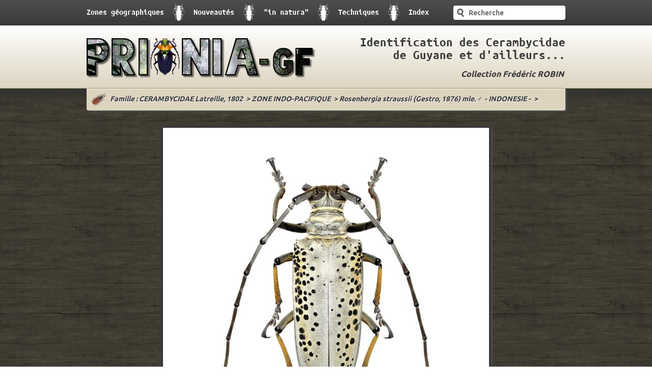

--- FILE ---
content_type: text/html; charset=UTF-8
request_url: http://prionia-gf.com/cerambycidae/rosenbergia-straussii-gestro-1876-mle-indonesie
body_size: 1739
content:
<!doctype html>

<html lang="fr">

<!--*****************************************************************--> 
<head>                                                     <!-- HEAD -->
<!--*****************************************************************--> 

<!-- Definition charset -->
<meta http-equiv="Content-Type" content="text/html; charset=UTF-8">

<title>prionia-gf.com</title>

<meta name="description" content="">
<link rel="shortcut icon" href="http://prionia-gf.com/favicon.ico">
<link rel="icon" type="image/png" href="http://prionia-gf.com/favicon.ico">
<link rel="icon" type="image/x-icon" href="http://prionia-gf.com/favicon.ico">


<!--=========================================================-->
<!-- CSS                                                     -->
<!--=========================================================-->
<link media="all" type="text/css" rel="stylesheet" href="http://prionia-gf.com/css/prionia.css">


<!--*****************************************************************--> 
</head>                                                <!-- FIN HEAD -->
<!--*****************************************************************--> 

<!--*****************************************************************--> 
<body>                                                     <!-- BODY -->
<!--*****************************************************************--> 

<div id="degradehaut"></div>

<div id="wrap">

	<div id="headermenu">
		<div class="container_12">
			<div class="grid_9">
				<a href=" http://prionia-gf.com/cerambycidae/famille-cerambycidae-latreille-1802 ">Zones géographiques</a>
				<img src="http://prionia-gf.com/img/puce1.png">

				<a href=" http://prionia-gf.com/nouveautes ">Nouveautés</a>
				<img src="http://prionia-gf.com/img/puce1.png">

				<a href=" http://prionia-gf.com/innatura/innatura ">"in natura"</a>
				<img src="http://prionia-gf.com/img/puce1.png">

				<a href=" http://prionia-gf.com/capture/capture ">Techniques</a>
				<img src="http://prionia-gf.com/img/puce1.png">

				<a href=" http://prionia-gf.com/liste ">Index</a>
			</div>

			<div class="grid_3">
				<div id="recherche">
					<img src="http://prionia-gf.com/img/loupe.png">


					<form method="POST" action="http://prionia-gf.com/recherche" accept-charset="UTF-8"><input name="_token" type="hidden" value="16DjgncqokgDk0oYfWeTE4sEg5LM3jlSIKR6mOxs">
						<input placeholder="Recherche" name="recherche" type="text" value="">
					</form>
				</div>
			</div>
		</div>
	</div>

	<div id="headerlogo">
		<div class="container_12">
			<div class="grid_6">
				<a href=" http://prionia-gf.com "></a>
			</div>

			<div class="grid_6">
				<h1>Identification des Cerambycidae<br>de Guyane et d'ailleurs...</h1>
				<h2>Collection Frédéric ROBIN</h2>
			</div>

		</div>

	</div>

	<div id="main">

		
		<div class="container_12">

			<!-- ================= FIL D'ARIANE ================= -->
			<div class="grid_12" id="filariane">
				<img src="http://prionia-gf.com/img/puce2.png">

				<p>
					<a href="http://prionia-gf.com/cerambycidae/famille-cerambycidae-latreille-1802">Famille : CERAMBYCIDAE Latreille, 1802</a>&nbsp;&nbsp;>&nbsp;<a href="http://prionia-gf.com/cerambycidae/zone-indo-pacifique">ZONE INDO-PACIFIQUE</a>&nbsp;&nbsp;>&nbsp;<a href="http://prionia-gf.com/cerambycidae/rosenbergia-straussii-gestro-1876-mle-indonesie">Rosenbergia straussii (Gestro, 1876) mle. ♂ - INDONESIE -</a>&nbsp;&nbsp;>&nbsp;
				</p>
			</div>

			<!-- ================= DETAIL ================= -->
			<div class="grid_12" id="imgportrait">
				<img src="http://prionia-gf.com/img/cerambycidae/rosenbergia-straussii-oCEaJHbm.jpeg" class="case" id="imggrand" alt="">

				<p style="text-shadow:none;">
					<i><u>Sous-famille</u> : LAMIINAE Latreille, 1825 > <u>Tribu </u>: BATOCERINI Lacordaire, 1869</i><br><br><br>49 mm.<br><br><i><u>Localisation</u></i> : Monts Arfak, Nouvelle-Guinée occidentale (Irian Jaya) - INDONESIE<br><br><i><u>Période</u></i> : octobre
				</p>

				
				
			</div>


		</div>


	</div>

</div>

<div id="footer">
	<div id="degradebas"></div>
	<div id="footerbas">
		<div class="container_12">
			<div class="grid_12" id="footerligne1">
				<a href=" http://prionia-gf.com/seageditions/seageditions ">SEAG éditions</a>
				<img src="http://prionia-gf.com/img/puce1.png">

				<a href=" http://prionia-gf.com/publication ">Publications</a>
				<img src="http://prionia-gf.com/img/puce1.png">

				<a href=" http://prionia-gf.com/expedition/expedition ">Expéditions</a>
				<img src="http://prionia-gf.com/img/puce1.png">

				<a href=" http://prionia-gf.com/remerciement ">Remerciements</a>
				<img src="http://prionia-gf.com/img/puce1.png">

				<a href=" http://prionia-gf.com/lien ">Liens</a>
				<img src="http://prionia-gf.com/img/puce1.png">

				<a href=" http://prionia-gf.com/contact ">Me contacter</a>
			</div>

			<div class="grid_12" id="footerligne2">
				<p>www.prionia-gf.com - Frédéric Robin © - Tous droits réservés - <a href="http://prionia-gf.com/admin" style="color:#FFF;text-decoration:none;">admin</a> - 223386 Visites <a href=" http://prionia-gf.com/rss/rss.xml "><img src="http://prionia-gf.com/img/rss.png">
</a></p>
			</div>
		</div>

	</div>

</div>



<!--================================-->
<!-- Chargement JQUERY              -->
<!--================================-->

<!-- CDN de Google avec fallback local  -->

<!--[if lt IE 9]> 
<script charset="utf-8" type="text/javascript" src="http://ajax.googleapis.com/ajax/libs/jquery/1.11.0/jquery.min.js"></script>

<script>window.jQuery || document.write('<script charset="utf-8" type="text/javascript" src="http://prionia-gf.com/js/vendor/jquery-1.11.0.min.js "><\/script>')</script>
<![endif]-->

<!--[if gte IE 9]> <!-->
<script charset="utf-8" type="text/javascript" src="http://ajax.googleapis.com/ajax/libs/jquery/2.1.0/jquery.min.js"></script>

<script>window.jQuery || document.write('<script charset="utf-8" type="text/javascript" src="http://prionia-gf.com/js/vendor/jquery-2.1.0.min.js"><\/script>')</script>
<!--> <![endif]-->

<!--================================-->
<!-- Chargement FCTS PRIONIA        -->
<!--================================-->
<script charset="utf-8" type="text/javascript" src="http://prionia-gf.com/js/prionia.js"></script>



<!--*****************************************************************--> 
</body>                                                <!-- FIN BODY -->
<!--*****************************************************************--> 


</html>



--- FILE ---
content_type: text/css
request_url: http://prionia-gf.com/css/prionia.css
body_size: 6195
content:
html,body,div,span,applet,object,iframe,h1,h2,h3,h4,h5,h6,p,blockquote,pre,a,abbr,acronym,address,big,cite,code,del,dfn,em,img,ins,kbd,q,s,samp,small,strike,strong,sub,sup,tt,var,center,dl,dt,dd,ol,ul,li,fieldset,form,label,legend,table,caption,tbody,tfoot,thead,tr,th,td,article,aside,canvas,details,embed,figure,figcaption,footer,header,hgroup,menu,nav,output,ruby,section,summary,time,mark,audio,video{margin:0;padding:0;top:0;left:0;border:0;outline:0;font:inherit;font-size:100%;font-style:normal;font-weight:normal;vertical-align:baseline;position:relative;background-repeat:no-repeat;}a{color:#fff;}article,aside,details,figcaption,figure,footer,header,hgroup,main,nav,section,summary{display:block}audio,canvas,video{display:inline-block;display:inline}audio:not([controls]){display:none;height:0}[hidden]{display:none}html{font-size:100%;-webkit-text-size-adjust:100%;-ms-text-size-adjust:100%}html,button,input,select,textarea{font-family:sans-serif}body{margin:0;line-height:1}a:focus{outline:thin dotted}a:active,a:hover{outline:0}abbr[title]{border-bottom:1px dotted}b,strong{font-weight:bold}blockquote{margin:1em 40px}dfn{font-style:italic}hr{-moz-box-sizing:content-box;box-sizing:content-box;height:0}mark{background:#ff0;color:#000}code,kbd,pre,samp{font-family:monospace, serif;_font-family:'courier new', monospace;font-size:1em}pre{white-space:pre;white-space:pre-wrap;word-wrap:break-word}blockquote,q{quotes:none}blockquote:before,blockquote:after,q:before,q:after{content:'';content:none}small{font-size:80%}sub,sup{font-size:75%;line-height:0;position:relative;vertical-align:baseline}sup{top:-0.5em}sub{bottom:-0.25em}dl,menu,ol,ul{margin:1em 0}dd{margin:0 0 0 40px}menu,ol,ul{padding:0 0 0 40px}nav ul,nav ol{list-style:none;list-style-image:none}img{border:0;-ms-interpolation-mode:bicubic}svg:not(:root){overflow:hidden}figure{margin:0}form{margin:0}fieldset{border:1px solid #c0c0c0;margin:0 2px;padding:0.35em 0.625em 0.75em}legend{border:0;padding:0;white-space:normal;margin-left:-7px}button,input,select,textarea{font-size:100%;margin:0;vertical-align:baseline;vertical-align:middle}button,input{line-height:normal}button,select{text-transform:none}button,html input[type="button"],input[type="reset"],input[type="submit"]{-webkit-appearance:button;cursor:pointer;overflow:visible}button[disabled],html input[disabled]{cursor:default}input[type="checkbox"],input[type="radio"]{box-sizing:border-box;padding:0;height:13px;width:13px}input[type="search"]{-webkit-appearance:textfield;-moz-box-sizing:content-box;-webkit-box-sizing:content-box;box-sizing:content-box}input[type="search"]::-webkit-search-cancel-button,input[type="search"]::-webkit-search-decoration{-webkit-appearance:none}button::-moz-focus-inner,input::-moz-focus-inner{border:0;padding:0}textarea{overflow:auto;vertical-align:top}input{border:none;outline:none;margin:0;padding:0;overflow:hidden;resize:none}table{border-collapse:collapse;border-spacing:0}input,textarea,select,a,a:active,a:focus{outline:none}*{-webkit-touch-callout:none;-webkit-text-size-adjust:none;-webkit-tap-highlight-color:rgba(0,0,0,0)}body{min-width:960px}.container_12{margin-left:auto;margin-right:auto;width:960px}.case_1,.case_2,.case_3,.case_4,.case_5,.case_6,.case_7,.case_8,.case_9,.case_10,.case_11,.case_12,.grid_1,.grid_2,.grid_3,.grid_4,.grid_5,.grid_6,.grid_7,.grid_8,.grid_9,.grid_10,.grid_11,.grid_12{display:inline;float:left;margin-left:10px;margin-right:10px}.push_1,.pull_1,.push_2,.pull_2,.push_3,.pull_3,.push_4,.pull_4,.push_5,.pull_5,.push_6,.pull_6,.push_7,.pull_7,.push_8,.pull_8,.push_9,.pull_9,.push_10,.pull_10,.push_11,.pull_11,.push_12,.pull_12{position:relative}.container_12 .grid_1{width:60px}.container_12 .grid_2{width:140px}.container_12 .grid_3{width:220px}.container_12 .grid_4{width:300px}.container_12 .grid_5{width:380px}.container_12 .grid_6{width:460px}.container_12 .grid_7{width:540px}.container_12 .grid_8{width:620px}.container_12 .grid_9{width:700px}.container_12 .grid_10{width:780px}.container_12 .grid_11{width:860px}.container_12 .grid_12{width:940px}.container_12 .case_1{width:52px}.container_12 .case_2{width:132px}.container_12 .case_3{width:212px}.container_12 .case_4{width:292px}.container_12 .case_5{width:372px}.container_12 .case_6{width:452px}.container_12 .case_7{width:532px}.container_12 .case_8{width:612px}.container_12 .case_9{width:692px}.container_12 .case_10{width:772px}.container_12 .case_11{width:852px}.container_12 .case_12{width:932px}.container_12 .prefix_1{padding-left:80px}.container_12 .prefix_2{padding-left:160px}.container_12 .prefix_3{padding-left:240px}.container_12 .prefix_4{padding-left:320px}.container_12 .prefix_5{padding-left:400px}.container_12 .prefix_6{padding-left:480px}.container_12 .prefix_7{padding-left:560px}.container_12 .prefix_8{padding-left:640px}.container_12 .prefix_9{padding-left:720px}.container_12 .prefix_10{padding-left:800px}.container_12 .prefix_11{padding-left:880px}.container_12 .suffix_1{padding-right:80px}.container_12 .suffix_2{padding-right:160px}.container_12 .suffix_3{padding-right:240px}.container_12 .suffix_4{padding-right:320px}.container_12 .suffix_5{padding-right:400px}.container_12 .suffix_6{padding-right:480px}.container_12 .suffix_7{padding-right:560px}.container_12 .suffix_8{padding-right:640px}.container_12 .suffix_9{padding-right:720px}.container_12 .suffix_10{padding-right:800px}.container_12 .suffix_11{padding-right:880px}.container_12 .push_1{left:80px}.container_12 .push_2{left:160px}.container_12 .push_3{left:240px}.container_12 .push_4{left:320px}.container_12 .push_5{left:400px}.container_12 .push_6{left:480px}.container_12 .push_7{left:560px}.container_12 .push_8{left:640px}.container_12 .push_9{left:720px}.container_12 .push_10{left:800px}.container_12 .push_11{left:880px}.container_12 .pull_1{left:-80px}.container_12 .pull_2{left:-160px}.container_12 .pull_3{left:-240px}.container_12 .pull_4{left:-320px}.container_12 .pull_5{left:-400px}.container_12 .pull_6{left:-480px}.container_12 .pull_7{left:-560px}.container_12 .pull_8{left:-640px}.container_12 .pull_9{left:-720px}.container_12 .pull_10{left:-800px}.container_12 .pull_11{left:-880px}.alpha{margin-left:0}.omega{margin-right:0}.clear{clear:both;display:block;overflow:hidden;visibility:hidden;width:0;height:0}.clearfix:before,.clearfix:after,.container_12:before,.container_12:after{content:'.';display:block;overflow:hidden;visibility:hidden;font-size:0;line-height:0;width:0;height:0}.clearfix:after,.container_12:after{clear:both}.clearfix,.container_12{zoom:1}@font-face{font-family:'ubuntubold';src:url("../font/ubuntu-b-webfont.eot");src:url("../font/ubuntu-b-webfont.eot?#iefix") format("embedded-opentype"),url("../font/ubuntu-b-webfont.woff") format("woff"),url("../font/ubuntu-b-webfont.ttf") format("truetype"),url("../font/ubuntu-b-webfont.svg#ubuntubold") format("svg");font-weight:normal;font-style:normal}@font-face{font-family:'ubuntu_monobold';src:url("../font/ubuntumono-b-webfont.eot");src:url("../font/ubuntumono-b-webfont.eot?#iefix") format("embedded-opentype"),url("../font/ubuntumono-b-webfont.woff") format("woff"),url("../font/ubuntumono-b-webfont.ttf") format("truetype"),url("../font/ubuntumono-b-webfont.svg#ubuntu_monobold") format("svg");font-weight:normal;font-style:normal}/*
 *
 * jQuery TE 1.4.0 , http: //jqueryte.com/
 * Copyright (C) 2013, Fatih Koca (fattih@fattih.com), (http: //jqueryte.com/about)

 * jQuery TE is provided under the MIT LICENSE.
 *
*/.jqte{overflow:hidden}.jqte *{font-family:ubuntubold, Tahoma, Geneva, Kalimati;font-size:14px;color:#393939}.jqte_toolbar{overflow:auto;padding:3px 4px;background:#EEE;border-bottom:#BBB 1px solid;padding-left:10px}.jqte_tool{float:left;margin:0;padding:0;cursor:pointer}.jqte_tool,.jqte_tool_icon,.jqte_tool_label{border:#EEE 1px solid;border-radius:3px;-webkit-border-radius:3px;-moz-border-radius:3px}.jqte_hiddenField{display:none}.jqte_tool_icon{display:block;width:22px;height:22px;background-image:url('../img/jquery-te.png');background-repeat:no-repeat}.jqte_tool.jqte_tool_1 .jqte_tool_label{position:relative;display:block;padding:3px;width:70px;height:16px;overflow:hidden}.jqte_tool.jqte_tool_1 .jqte_tool_text{font:bold 13px Arial,sans-serif;color:#222}.jqte_tool.jqte_tool_1 .jqte_tool_icon{position:absolute;top:10px;right:2px;width:6px;height:4px;background-position:-19px -23px;border:none;border-radius:none;-webkit-border-radius:none;-moz-border-radius:none}.jqte_tool.jqte_tool_2 .jqte_tool_icon{background-position:0 0}.jqte_tool.jqte_tool_3 .jqte_tool_icon{background-position:-22px 0}.jqte_tool.jqte_tool_4 .jqte_tool_icon{background-position:-44px 0}.jqte_tool.jqte_tool_5 .jqte_tool_icon{background-position:-66px 0}.jqte_tool.jqte_tool_6 .jqte_tool_icon{background-position:-88px 0}.jqte_tool.jqte_tool_7 .jqte_tool_icon{background-position:-110px 0}.jqte_tool.jqte_tool_8 .jqte_tool_icon{background-position:-132px 0}.jqte_tool.jqte_tool_9 .jqte_tool_icon{background-position:-154px 0}.jqte_tool.jqte_tool_10 .jqte_tool_icon{background-position:-176px 0}.jqte_tool.jqte_tool_11 .jqte_tool_icon{background-position:-198px 0}.jqte_tool.jqte_tool_12 .jqte_tool_icon{background-position:-220px 0}.jqte_tool.jqte_tool_13 .jqte_tool_icon{background-position:-242px 0}.jqte_tool.jqte_tool_14 .jqte_tool_icon{background-position:-264px 0}.jqte_tool.jqte_tool_15 .jqte_tool_icon{background-position:-286px 0}.jqte_tool.jqte_tool_16 .jqte_tool_icon{background-position:-308px 0}.jqte_tool.jqte_tool_17 .jqte_tool_icon{background-position:-330px 0}.jqte_tool.jqte_tool_18 .jqte_tool_icon{background-position:-352px 0}.jqte_tool.jqte_tool_19 .jqte_tool_icon{background-position:-374px 0}.jqte_tool.jqte_tool_20 .jqte_tool_icon{background-position:-396px 0}.jqte_tool.jqte_tool_21 .jqte_tool_icon{background-position:-418px 0}.jqte_tool:hover{background-color:#FFF;border-color:#FFF}.jqte_tool:hover .jqte_tool_icon,.jqte_tool:hover .jqte_tool_label{border:#AAA 1px solid}.jqte_tool:active .jqte_tool_icon,.jqte_tool:active .jqte_tool_label{border:#777 1px solid}.jqte_tool.jqte_tool_1:hover .jqte_tool_icon,.jqte_tool.jqte_tool_1:active .jqte_tool_icon{border:none}.jqte_tool_depressed{background-color:#DDD;border-color:#CCC}.jqte_tool_depressed .jqte_tool_icon{border-color:#AAA}.jqte_tool_depressed:hover{background-color:#EEE}.jqte_linkform{padding:5px 10px;background:#DDD;border-bottom:#BBB 1px solid}.jqte_linktypeselect{position:relative;float:left;width:130px;background:#EEE;cursor:pointer}.jqte_linktypeselect:active{background:#FFF}.jqte_linktypeview{padding:3px 5px;border:#333 1px solid;color:#777;border-radius:3px;-webkit-border-radius:3px;-moz-border-radius:3px;outline:none}.jqte_linktypetext{font-size:12px}.jqte_linktypearrow{position:absolute;bottom:8px;right:6px;width:7px;height:6px;margin:0 auto;background-image:url('../img/jquery-te.png');background-repeat:no-repeat;background-position:-7px -23px}.jqte_linktypes{display:none;position:absolute;top:22px;left:1px;width:125px;background:#FFF;border:#333 1px solid;box-shadow:0 1px 4px #AAA;-webkit-box-shadow:0 1px 4px #AAA;-moz-box-shadow:0 1px 4px #AAA}.jqte_linktypes a{display:block;padding:4px 5px;font-size:12px}.jqte_linktypes a:hover{background:#DDD}.jqte_linkinput{float:left;margin:0 5px;padding:3px 5px;width:300px;background:#EEE;border:#333 1px solid;color:#777;font-size:12px;border-radius:3px;-webkit-border-radius:3px;-moz-border-radius:3px;outline:none}.jqte_linkinput:focus,.jqte_linkinput:hover{background:#FFF;border-color:#000}.jqte_linkbutton{float:left;padding:3px 12px;background:#AAA;border:#333 1px solid;color:#FFF;font-size:12px;font-weight:bold;cursor:pointer;border-radius:3px;-webkit-border-radius:3px;-moz-border-radius:3px;box-shadow:inset 0 1px #EEE;-webkit-box-shadow:inset 0 1px #EEE;-moz-box-shadow:inset 0 1px #EEE}.jqte_linkbutton:hover{background:#A1A1A1}.jqte_linkbutton:active{box-shadow:inset 0 1px #CCC;-webkit-box-shadow:inset 0 1px #CCC;-moz-box-shadow:inset 0 1px #CCC;background:#888}.jqte_formats{display:none;position:absolute;width:180px;oveflow-x:hidden;overflow-y:auto;background:#FFF;border:#AAA 1px solid;box-shadow:0 0 5px #AAA;-webkit-box-shadow:0 0 5px #AAA;-moz-box-shadow:0 0 5px #AAA;z-index:100}.jqte_format{display:block;padding:4px 7px;font-size:13px}.jqte_format:hover{background:#DDD}.jqte_format_1,.jqte_format_2,.jqte_format_3,.jqte_format_4,.jqte_format_5,.jqte_format_6{font-weight:bold}.jqte_format_1{font-size:22px}.jqte_format_2{font-size:20px}.jqte_format_3{font-size:18px}.jqte_format_4{font-size:16px}.jqte_format_5{font-size:14px}.jqte_format_6{font-size:12px}.jqte_format_7{font-family:"Courier New", Courier, monospace}.jqte_fontsizes{display:none;position:absolute;width:180px;height:198px;oveflow-x:hidden;overflow-y:auto;background:#FFF;border:#AAA 1px solid;box-shadow:0 0 5px #AAA;-webkit-box-shadow:0 0 5px #AAA;-moz-box-shadow:0 0 5px #AAA}.jqte_fontsize{display:block;padding:3px 7px}.jqte_fontsize:hover{background:#DDD}.jqte_cpalette{display:none;position:absolute;padding:6px;width:144px;background:#FFF;border:#AAA 1px solid;box-shadow:0 0 5px #AAA;-webkit-box-shadow:0 0 5px #AAA;-moz-box-shadow:0 0 5px #AAA}.jqte_color{display:block;float:left;width:16px;height:16px;border:#FFF 1px solid}.jqte_color:hover{border-color:#000}.jqte_colorSeperator{float:none;clear:both;height:7px}.jqte_editor,.jqte_source{padding:10px;background:#FFF;min-height:200px;max-height:900px;overflow:auto;outline:none;word-wrap:break-word;-ms-word-wrap:break-word;resize:vertical}.jqte_editor div,.jqte_editor p{margin:0 0 7px}.jqte_editor a:link,.jqte_editor a:link *{color:#0066FF !important;text-decoration:underline}.jqte_editor blockquote{margin-top:0;margin-bottom:7px}.jqte_editor img{float:left;margin:0 10px 5px 0}.jqte_editor a[jqte-setlink],.jqte_editor a[jqte-setlink] *{background:#3297FD !important;color:#FFF !important}.jqte_editor h1,.jqte_editor h2,.jqte_editor h3,.jqte_editor h4,.jqte_editor h5,.jqte_editor h6,.jqte_editor pre{display:block;margin:0 0 3px}.jqte_editor h1,.jqte_editor h1 *{font-size:26px}.jqte_editor h2,.jqte_editor h2 *{font-size:24px}.jqte_editor h3,.jqte_editor h3 *{font-size:22px}.jqte_editor h4,.jqte_editor h4 *{font-size:20px}.jqte_editor h5,.jqte_editor h5 *{font-size:18px}.jqte_editor h6,.jqte_editor h6 *{font-size:15px}.jqte_editor pre,.jqte_editor pre *{font-family:"Courier New", Courier, monospace}.jqte_source,.jqte_source textarea{background:#FFF1E8}.jqte_source textarea{margin:0 !important;padding:0 !important;display:block !important;width:100% !important;min-height:100px;font-family:Courier, Arial, sans-serif !important;font-weight:normal;font-size:15px;overflow:hidden !important;outline:none;resize:none}.jqte_source textarea,.jqte_source textarea:focus{css_shadow:none !important;background:none !important;border:none !important}.jqte_title{display:none;position:absolute;z-index:9999}.jqte_titleArrow{position:relative}.jqte_titleArrowIcon{width:7px;height:6px;margin:0 auto;background-image:url('../img/jquery-te.png');background-repeat:no-repeat;background-position:0px -23px}.jqte_titleText{padding:5px 7px;margin-top:0;min-width:5px;min-height:1px;max-width:400px;background:#000;border-radius:3px;-webkit-border-radius:3px;-moz-border-radius:3px;word-wrap:break-word;-ms-word-wrap:break-word}.jqte_titleText,.jqte_titleText *{color:#FFF;font-size:11px}.jqte_placeholder{position:relative;display:none}.jqte_placeholder_text{position:absolute;top:43px;left:10px;font-size:14px;color:#CCC}*{margin:0;padding:0}html,body{height:100%}body:before{content:"";height:100%;float:left;width:0;margin-top:-32767px}body{background-image:url('../img/fond.jpg');background-repeat:repeat}body #degradehaut{position:absolute;top:174px;height:32px;width:100%;background-image:url('../img/degrade.png');background-repeat:repeat}#wrap{min-height:100%}#wrap #headermenu{height:50px;background-color:#4e4e4e;background-image:-webkit-linear-gradient("top", #4e4e4e 0%, #393939 100%);background-image:-moz-linear-gradient("top", #4e4e4e 0%, #393939 100%);background-image:-ms-linear-gradient("top", #4e4e4e 0%, #393939 100%);background-image:-o-linear-gradient("top", #4e4e4e 0%, #393939 100%);background-image:linear-gradient(to bottom, #4e4e4e 0%,#393939 100%);background-image:-webkit-gradient(linear, left top, left bottom, color-stop(0%, #4e4e4e), color-stop(100%, #393939))}#wrap #headermenu>div{display:table}#wrap #headermenu>div>div{display:table-cell;margin-top:8px}#wrap #headermenu a{vertical-align:middle;font-family:ubuntu_monobold, Tahoma, Geneva, Kalimati;font-size:16px;color:#fff;text-decoration:none;padding-top:2px}#wrap #headermenu img{vertical-align:middle;margin:0 13px 0 13px}#wrap #headermenu #recherche{height:28px;width:100%;background-color:#fff;margin-top:3px;-webkit-border-radius:4px;-moz-border-radius:4px;-ms-border-radius:4px;-o-border-radius:4px;border-radius:4px}#wrap #headermenu #recherche *{display:block;position:absolute}#wrap #headermenu #recherche img{margin:0;top:5px;left:5px}#wrap #headermenu #recherche input{height:20px;width:175px;background-color:transparent;font-family:ubuntubold, Tahoma, Geneva, Kalimati;font-size:14px;color:#393939;top:5px;left:30px}#wrap #headerlogo{height:123px;background-color:#fff;background-image:-webkit-linear-gradient("top", #fff 0%, #ddd4c0 100%);background-image:-moz-linear-gradient("top", #fff 0%, #ddd4c0 100%);background-image:-ms-linear-gradient("top", #fff 0%, #ddd4c0 100%);background-image:-o-linear-gradient("top", #fff 0%, #ddd4c0 100%);background-image:linear-gradient(to bottom, #ffffff 0%,#ddd4c0 100%);background-image:-webkit-gradient(linear, left top, left bottom, color-stop(0%, #fff), color-stop(100%, #ddd4c0));border-bottom:solid 1px #9f885f}#wrap #headerlogo div{height:100%}#wrap #headerlogo a{display:block;background-image:url('../img/logo.png');height:79px;width:450px;top:25px}#wrap #headerlogo h1,#wrap #headerlogo h2{text-align:right;display:block;position:absolute}#wrap #headerlogo h1{font-family:ubuntu_monobold, Tahoma, Geneva, Kalimati;font-size:25px;color:#393939;top:22px;width:460px}#wrap #headerlogo h2{font-family:ubuntubold, Tahoma, Geneva, Kalimati;font-size:16px;color:#393939;top:89px;width:457px;padding-right:3px;font-style:italic}#wrap #main{overflow:auto;padding-bottom:111px}#wrap #main .case{-webkit-box-shadow:#4b4b4b 3px 3px 3px;-moz-box-shadow:#4b4b4b 3px 3px 3px;box-shadow:#4b4b4b 3px 3px 3px;-webkit-border-radius:4px;-moz-border-radius:4px;-ms-border-radius:4px;-o-border-radius:4px;border-radius:4px;border:4px solid #393939;background-color:#393939}#wrap #main #filariane{height:42px;-webkit-border-radius:0 0 4px 4px;-moz-border-radius:0 0 4px 4px;-ms-border-radius:0 0 4px 4px;-o-border-radius:0 0 4px 4px;border-radius:0 0 4px 4px;-webkit-box-shadow:#4b4b4b 3px 3px 3px;-moz-box-shadow:#4b4b4b 3px 3px 3px;box-shadow:#4b4b4b 3px 3px 3px;background-color:#ddd4c0;border-top:1px solid #fff;display:table}#wrap #main #filariane img{display:table-cell;margin:2px 0 0 7px;vertical-align:middle}#wrap #main #filariane p{display:table-cell;vertical-align:middle;width:890px;padding:2px 10px 2px 7px}#wrap #main #filariane p,#wrap #main #filariane a{font-family:ubuntubold, Tahoma, Geneva, Kalimati;font-size:14px;color:#393939;text-decoration:none;font-style:italic;text-shadow:1px 1px 0px #fff;line-height:17px}#wrap #main #miniature{margin-top:58px;margin-bottom:15px;overflow:hidden}#wrap #main #miniature .case{margin-top:15px;width:250px;height:313px}#wrap #main #miniature a{display:block}#wrap #main #miniature .col_left .case,#wrap #main #miniature .col_mid .case,#wrap #main #miniature .col_right .case{width:250px}#wrap #main #miniature .col_left a{margin-right:42px}#wrap #main #miniature .col_mid a{margin-left:21px;margin-right:21px}#wrap #main #miniature .col_right a{margin-left:42px}#wrap #main #miniature .txtminiature{font-family:ubuntu_monobold, Tahoma, Geneva, Kalimati;font-size:20px;color:#fff;text-decoration:none;text-shadow:2px 2px 0px #393939;text-align:center;margin-top:10px;height:85px;padding:0 9px 0 4px;width:248px}#wrap #main #imgportrait{margin-top:15px;margin-bottom:15px;overflow:hidden}#wrap #main #imgportrait #imggrand{margin:15px 146px 0 146px;width:640px;height:800px}#wrap #main #imgportrait p{margin:25px 0px 0px 150px;font-family:ubuntubold, Tahoma, Geneva, Kalimati;font-size:15px;color:#fff;text-decoration:none;text-shadow:2px 2px 0px #393939;width:360px;float:left;line-height:18px}#wrap #main #imgportrait p a{color:#fff}#wrap #main #imgportrait #imgdetail{width:250px;height:250px;margin:25px 146px 15px 0;float:right}#wrap #main #imgportrait .textdetail{border-top:2px #fff solid;padding-top:15px}#wrap #main #presentation{margin-top:44px;margin-bottom:15px}#wrap #main #presentation #slider{width:932px;height:367px;overflow:visible}#wrap #main #presentation #imgslider1,#wrap #main #presentation #imgslider2,#wrap #main #presentation #imgslider3,#wrap #main #presentation #imgslider4,#wrap #main #presentation #imgslider5,#wrap #main #presentation #imgslider6,#wrap #main #presentation #imgslider7,#wrap #main #presentation #imgslider8,#wrap #main #presentation #imgslider9,#wrap #main #presentation #imgslider10,#wrap #main #presentation #imgslider11,#wrap #main #presentation #imgslider12,#wrap #main #presentation #imgslider13,#wrap #main #presentation #imgslider14,#wrap #main #presentation #imgslider15,#wrap #main #presentation #imgslider16,#wrap #main #presentation #imgslider17,#wrap #main #presentation #imgslider18,#wrap #main #presentation #imgslider19,#wrap #main #presentation #imgslider20{width:932px;height:367px;position:absolute}#wrap #main #presentation #imgslider2,#wrap #main #presentation #imgslider3,#wrap #main #presentation #imgslider4,#wrap #main #presentation #imgslider5,#wrap #main #presentation #imgslider6,#wrap #main #presentation #imgslider7,#wrap #main #presentation #imgslider8,#wrap #main #presentation #imgslider9,#wrap #main #presentation #imgslider10,#wrap #main #presentation #imgslider11,#wrap #main #presentation #imgslider12,#wrap #main #presentation #imgslider13,#wrap #main #presentation #imgslider14,#wrap #main #presentation #imgslider15,#wrap #main #presentation #imgslider16,#wrap #main #presentation #imgslider17,#wrap #main #presentation #imgslider18,#wrap #main #presentation #imgslider19,#wrap #main #presentation #imgslider20{display:none}#wrap #main #presentation p{padding-left:5px;margin-top:35px;font-family:ubuntubold, Tahoma, Geneva, Kalimati;font-size:15px;color:#fff;text-decoration:none;text-shadow:2px 2px 0px #393939}#wrap #main #presentation #baspres{margin-top:35px;height:350px;margin-bottom:15px;overflow:visible}#wrap #main #presentation #baspres table{font-family:ubuntubold, Tahoma, Geneva, Kalimati;font-size:15px;color:#fff;text-decoration:none;text-shadow:2px 2px 0px #393939;position:absolute;right:0;left:auto}#wrap #main #presentation #baspres table tr{border-top:1px solid #fff}#wrap #main #presentation #baspres table tr td{width:150px;height:20px;line-height:20px;padding:5px 5px 5px 15px;vertical-align:middle}#wrap #main #presentation #baspres table tr>td:first-child{width:190px}#wrap #main #presentation #baspres table .lasttr{background-color:rgba(57,57,57,0.6)}#wrap #main #presentation #baspres #imgpres1,#wrap #main #presentation #baspres #imgpres2,#wrap #main #presentation #baspres #imgpres3{position:absolute}#wrap #main #presentation #baspres #imgpres1{width:240px;height:150px}#wrap #main #presentation #baspres #imgpres2{width:150px;height:211px;left:321px;top:141px}#wrap #main #presentation #baspres #imgpres3{width:240px;height:150px;top:202px}#wrap #main #presentation #baspres #logoSEAG{width:140px;height:100px;left:339px}#wrap #main #contact{margin-top:30px;margin-bottom:15px;overflow:hidden}#wrap #main #contact .containertxt{height:28px;width:350px;background-color:#fff;margin-top:15px;margin-left:120px;-webkit-border-radius:4px;-moz-border-radius:4px;-ms-border-radius:4px;-o-border-radius:4px;border-radius:4px}#wrap #main #contact .containertxt *{display:block;position:absolute}#wrap #main #contact .containertxt input{height:20px;width:330px;background-color:transparent;font-family:ubuntubold, Tahoma, Geneva, Kalimati;font-size:14px;color:#393939;top:5px;left:10px}#wrap #main #contact .containertextarea{height:300px;width:700px;background-color:#fff;-webkit-border-radius:4px;-moz-border-radius:4px;-ms-border-radius:4px;-o-border-radius:4px;border-radius:4px;margin-top:15px;margin-left:120px}#wrap #main #contact .containertextarea textarea{height:280px;width:670px;border:none;margin-top:3px;-webkit-border-radius:4px;-moz-border-radius:4px;-ms-border-radius:4px;-o-border-radius:4px;border-radius:4px;font-family:ubuntubold, Tahoma, Geneva, Kalimati;font-size:14px;color:#393939;background-color:transparent;padding:5px 10px;resize:none}#wrap #main #contact .containerbtn{margin-left:120px;margin-top:15px;-webkit-border-radius:4px;-moz-border-radius:4px;-ms-border-radius:4px;-o-border-radius:4px;border-radius:4px;height:28px;width:175px;background-color:#4e4e4e;background-image:-webkit-linear-gradient("top", #4e4e4e 0%, #393939 100%);background-image:-moz-linear-gradient("top", #4e4e4e 0%, #393939 100%);background-image:-ms-linear-gradient("top", #4e4e4e 0%, #393939 100%);background-image:-o-linear-gradient("top", #4e4e4e 0%, #393939 100%);background-image:linear-gradient(to bottom, #4e4e4e 0%,#393939 100%);background-image:-webkit-gradient(linear, left top, left bottom, color-stop(0%, #4e4e4e), color-stop(100%, #393939));border:solid 1px #9f885f}#wrap #main #contact .containerbtn input{height:28px;width:175px;line-height:28px;text-align:center;background-color:transparent;font-family:ubuntubold, Tahoma, Geneva, Kalimati;font-size:14px;color:#fff}#wrap #main #remerciement p{font-family:ubuntubold, Tahoma, Geneva, Kalimati;font-size:15px;color:#fff;text-decoration:none;text-shadow:2px 2px 0px #393939;margin-top:40px;margin-bottom:15px}#wrap #main #lien{margin-bottom:15px}#wrap #main #lien a,#wrap #main #lien p{font-family:ubuntubold, Tahoma, Geneva, Kalimati;font-size:15px;color:#fff;text-decoration:none;text-shadow:2px 2px 0px #393939}#wrap #main #lien a{background-image:url('../img/puce3.png');background-repeat:no-repeat;height:22px;line-height:22px;display:inline-block;padding-left:36px;margin-top:30px;margin-bottom:10px;text-decoration:underline}#wrap #main #imgpaysage{margin-top:44px;margin-bottom:15px}#wrap #main #imgpaysage #imggrand{height:640px;width:932px}#wrap #main #imgpaysage p{padding-left:5px;margin-top:30px;font-family:ubuntubold, Tahoma, Geneva, Kalimati;font-size:15px;color:#fff;text-decoration:none;text-shadow:2px 2px 0px #393939;line-height:18px}#wrap #main #admin{margin-top:25px;margin-bottom:10px;overflow:hidden}#wrap #main #admin h3{margin-top:15px;margin-bottom:20px;font-family:ubuntubold, Tahoma, Geneva, Kalimati;font-size:30px;color:#fff;text-decoration:none;text-shadow:2px 2px 0px #393939;line-height:30px}#wrap #main #admin input{margin-top:15px;margin-bottom:15px;padding:7px 5px;-webkit-border-radius:4px;-moz-border-radius:4px;-ms-border-radius:4px;-o-border-radius:4px;border-radius:4px}#wrap #main #admin .jqte{width:762px;margin-top:15px;margin-bottom:15px;-webkit-border-radius:4px;-moz-border-radius:4px;-ms-border-radius:4px;-o-border-radius:4px;border-radius:4px;font-family:ubuntubold, Tahoma, Geneva, Kalimati;font-size:14px;color:#393939;border:solid 1px #9f885f}#wrap #main #admin .edit{width:376px;margin-right:15px;font-family:ubuntubold, Tahoma, Geneva, Kalimati;font-size:14px;color:#393939;border:solid 1px #9f885f}#wrap #main #admin .bouton{padding-left:20px;padding-right:20px;background-color:#4e4e4e;background-image:-webkit-linear-gradient("top", #4e4e4e 0%, #393939 100%);background-image:-moz-linear-gradient("top", #4e4e4e 0%, #393939 100%);background-image:-ms-linear-gradient("top", #4e4e4e 0%, #393939 100%);background-image:-o-linear-gradient("top", #4e4e4e 0%, #393939 100%);background-image:linear-gradient(to bottom, #4e4e4e 0%,#393939 100%);background-image:-webkit-gradient(linear, left top, left bottom, color-stop(0%, #4e4e4e), color-stop(100%, #393939));color:#fff;font-weight:bold;font-family:ubuntubold, Tahoma, Geneva, Kalimati;font-size:16px;color:#fff;border:solid 1px #9f885f}#wrap #main #admin .bouton:hover{background-color:#393939;background-image:-webkit-linear-gradient("top", #393939 0%, #4e4e4e 100%);background-image:-moz-linear-gradient("top", #393939 0%, #4e4e4e 100%);background-image:-ms-linear-gradient("top", #393939 0%, #4e4e4e 100%);background-image:-o-linear-gradient("top", #393939 0%, #4e4e4e 100%);background-image:linear-gradient(to bottom, #393939 0%,#4e4e4e 100%);background-image:-webkit-gradient(linear, left top, left bottom, color-stop(0%, #393939), color-stop(100%, #4e4e4e))}#wrap #main #admin .info{display:inline-block;margin-bottom:15px;width:740px;border-left:10px solid #393939;background-color:rgba(255,255,255,0.5);-webkit-border-radius:4px;-moz-border-radius:4px;-ms-border-radius:4px;-o-border-radius:4px;border-radius:4px;padding:10px}#wrap #main #admin .info h4{font-weight:bold;margin:10px 0;background-color:rgba(255,255,255,0.5);height:20px;line-height:20px;padding:3px 5px}#wrap #main #admin .info>div{margin-left:20px;overflow:hidden;padding-bottom:10px}#wrap #main #admin .info>div div{width:400px;border:2px dotted black;margin:5px 0 10px 10px;padding:5px;background-color:#fff;color:red}#wrap #main #admin .caseadmin{display:inline-block;margin-bottom:15px;width:740px;border-left:10px solid #393939;background-color:rgba(255,255,255,0.5);-webkit-border-radius:4px;-moz-border-radius:4px;-ms-border-radius:4px;-o-border-radius:4px;border-radius:4px;padding:10px}#wrap #main #admin .caseadmin h4{font-weight:bold;margin:10px 0;background-color:rgba(255,255,255,0.5);min-height:20px;line-height:20px;padding:3px 5px}#wrap #main #admin .caseadmin img{float:left;width:250px;height:313px}#wrap #main #admin .caseadmin .imgespece{float:none;width:448px;height:560px}#wrap #main #admin .caseadmin .imgespecedetail{float:none;width:250px;height:250px}#wrap #main #admin .caseadmin .imginnatcapt{float:none;width:652px;height:448px}#wrap #main #admin .caseadmin input{margin-bottom:0px}#wrap #main #admin .caseadmin .jqte{width:735px}#wrap #main #admin .caseadmin .coldroite{margin-left:10px;float:left;height:313px;width:475px}#wrap #main #admin .caseadmin .coldroite .edit{width:270px}#wrap #main #admin .caseadmin .coldroite .boutonbas{margin-top:127px}#wrap #main #admin .caseadmin .coldroite .boutonbaspaysage{margin-top:162px}#wrap #main #admin .caseadmin .suppr{background-color:#f66;background-image:-webkit-linear-gradient("top", #f66 0%, red 100%);background-image:-moz-linear-gradient("top", #f66 0%, red 100%);background-image:-ms-linear-gradient("top", #f66 0%, red 100%);background-image:-o-linear-gradient("top", #f66 0%, red 100%);background-image:linear-gradient(to bottom, #ff6666 0%,#ff0000 100%);background-image:-webkit-gradient(linear, left top, left bottom, color-stop(0%, #f66), color-stop(100%, red));float:right}#wrap #main #admin .caseadmin .suppr:hover{background-color:red;background-image:-webkit-linear-gradient("top", red 0%, #f66 100%);background-image:-moz-linear-gradient("top", red 0%, #f66 100%);background-image:-ms-linear-gradient("top", red 0%, #f66 100%);background-image:-o-linear-gradient("top", red 0%, #f66 100%);background-image:linear-gradient(to bottom, #ff0000 0%,#ff6666 100%);background-image:-webkit-gradient(linear, left top, left bottom, color-stop(0%, red), color-stop(100%, #f66))}#wrap #main #admin .caseadmin select{width:388px;margin-top:10px}#wrap #main #admin .parametre h4{margin-bottom:0}#wrap #main #admin .parametre input{margin-bottom:10px}#footer{position:relative;margin-top:-111px;height:111px;clear:both}#footer #degradebas{height:32px;background-image:url('../img/degrade.png');background-position:0 -32px;background-repeat:repeat;border-bottom:solid 1px #736245}#footer #footerbas{height:78px;background-color:#4e4e4e;background-image:-webkit-linear-gradient("bottom", #4e4e4e 0%, #393939 100%);background-image:-moz-linear-gradient("bottom", #4e4e4e 0%, #393939 100%);background-image:-ms-linear-gradient("bottom", #4e4e4e 0%, #393939 100%);background-image:-o-linear-gradient("bottom", #4e4e4e 0%, #393939 100%);background-image:linear-gradient(to top, #4e4e4e 0%,#393939 100%);background-image:-webkit-gradient(linear, left bottom, left top, color-stop(0%, #4e4e4e), color-stop(100%, #393939))}#footer #footerbas>div{display:table}#footer #footerbas>div>div{display:table-cell}#footer #footerbas #footerligne1{height:42px;text-align:center;padding-top:8px}#footer #footerbas #footerligne1 a{vertical-align:middle;font-family:ubuntu_monobold, Tahoma, Geneva, Kalimati;font-size:16px;color:#fff;text-decoration:none;padding-top:2px}#footer #footerbas #footerligne1 img{vertical-align:middle;margin:0 16px 0 16px}#footer #footerbas #footerligne2{height:26px;text-align:center;padding-top:2px}#footer #footerbas #footerligne2 p{font-family:ubuntu_monobold, Tahoma, Geneva, Kalimati;font-size:14px;color:#fff}


--- FILE ---
content_type: application/javascript
request_url: http://prionia-gf.com/js/prionia.js
body_size: 1485
content:

//================================================================================================
// Evite les erreurs `console` dans les navigateurs qui n'ont pas de console.
//================================================================================================
(function() {
    var method;
    var noop = function () {};
    var methods = [
        'assert', 'clear', 'count', 'debug', 'dir', 'dirxml', 'error',
        'exception', 'group', 'groupCollapsed', 'groupEnd', 'info', 'log',
        'markTimeline', 'profile', 'profileEnd', 'table', 'time', 'timeEnd',
        'timeStamp', 'trace', 'warn' ];
    var length = methods.length;
    var console = (window.console = window.console || {});

    while (length--) {
        method = methods[length];
        if (!console[method]) { console[method] = noop; }
    }
}());
//================================================================================================


//***************************************************************************************************************************
// Vérifie que le DOM est prêt à être utilisé & laisse le nom '$()' dispo. pour d'autres libs   
//***************************************************************************************************************************
jQuery.noConflict();
jQuery(function($) {
//***************************************************************************************************************************


//################################################################################################################
// FONCTIONS
//################################################################################################################


//================================================================================================
// SLIDER
//================================================================================================
//   
//
var ImgEnCours = 1; 

function Slider ($Action, $Targeted) {
    
    var TimeToSlide = 700;

    //------------------------------
    // INITIALISATION
    //------------------------------
    //Teste aussi presence de "Slider" pour ne pas init sur une autre page
    if ( $Action === 'init' && $('#slider').length ){
        
        //Creation Timer loading
        setInterval( function(){ Slider('next'); }, 5000); // On ne recupere pas le n° de timer car on ne l'arrete jms
    }
    
    //------------------------------
    // NEXT
    //------------------------------
    else if ($Action === 'next') {
             if( ImgEnCours === 1  ) { $('#imgslider2').fadeIn(TimeToSlide,  function() { $('#imgslider1').hide(); }); }
        else if( ImgEnCours === 2  ) { $('#imgslider3').fadeIn(TimeToSlide,  function() { $('#imgslider2').hide(); }); }
        else if( ImgEnCours === 3  ) { $('#imgslider4').fadeIn(TimeToSlide,  function() { $('#imgslider3').hide(); }); }
        else if( ImgEnCours === 4  ) { $('#imgslider5').fadeIn(TimeToSlide,  function() { $('#imgslider4').hide(); }); }
        else if( ImgEnCours === 5  ) { $('#imgslider6').fadeIn(TimeToSlide,  function() { $('#imgslider5').hide(); }); }
        else if( ImgEnCours === 6  ) { $('#imgslider7').fadeIn(TimeToSlide,  function() { $('#imgslider6').hide(); }); }
        else if( ImgEnCours === 7  ) { $('#imgslider8').fadeIn(TimeToSlide,  function() { $('#imgslider7').hide(); }); }
        else if( ImgEnCours === 8  ) { $('#imgslider9').fadeIn(TimeToSlide,  function() { $('#imgslider8').hide(); }); }
        else if( ImgEnCours === 9  ) { $('#imgslider10').fadeIn(TimeToSlide, function() { $('#imgslider9').hide(); }); }
        else if( ImgEnCours === 10 ) { $('#imgslider11').fadeIn(TimeToSlide, function() { $('#imgslider10').hide(); }); }
        else if( ImgEnCours === 11 ) { $('#imgslider12').fadeIn(TimeToSlide, function() { $('#imgslider11').hide(); }); }
        else if( ImgEnCours === 12 ) { $('#imgslider13').fadeIn(TimeToSlide, function() { $('#imgslider12').hide(); }); }
        else if( ImgEnCours === 13 ) { $('#imgslider14').fadeIn(TimeToSlide, function() { $('#imgslider13').hide(); }); }
        else if( ImgEnCours === 14 ) { $('#imgslider15').fadeIn(TimeToSlide, function() { $('#imgslider14').hide(); }); }
        else if( ImgEnCours === 15 ) { $('#imgslider16').fadeIn(TimeToSlide, function() { $('#imgslider15').hide(); }); }
        else if( ImgEnCours === 16 ) { $('#imgslider17').fadeIn(TimeToSlide, function() { $('#imgslider16').hide(); }); }
        else if( ImgEnCours === 17 ) { $('#imgslider18').fadeIn(TimeToSlide, function() { $('#imgslider17').hide(); }); }
        else if( ImgEnCours === 18 ) { $('#imgslider19').fadeIn(TimeToSlide, function() { $('#imgslider18').hide(); }); }
        else if( ImgEnCours === 19 ) { $('#imgslider20').fadeIn(TimeToSlide, function() { $('#imgslider19').hide(); }); }
        else if( ImgEnCours === 20 ) {
            $('#imgslider1').show();
            $('#imgslider20').fadeOut(TimeToSlide);
            ImgEnCours=0;
        }

        ImgEnCours++;
    }

}
//================================================================================================



//################################################################################################################
// Lancement au DOM ready
//################################################################################################################

// Slider
Slider('init');


// textarea "WYSIWYG"
$(".textareawysiwyg").jqte(
    {
        titletext:[
            {title:"Text Format"},
            {title:"Font Size"},
            {title:"Select Color"},
            {title:"Gras",              hotkey:""},
            {title:"Italique",          hotkey:""},
            {title:"Souligné",          hotkey:""},
            {title:"Ordered List",      hotkey:""},
            {title:"Unordered List",    hotkey:""},
            {title:"Subscript",         hotkey:""},
            {title:"Exposant",          hotkey:""},
            {title:"Outdent",           hotkey:""},
            {title:"Indent",            hotkey:""},
            {title:"Justify Left",      hotkey:""},
            {title:"Justify Center",    hotkey:""},
            {title:"Justify Right",     hotkey:""},
            {title:"Barré",             hotkey:""},
            {title:"Ajouter un lien",   hotkey:""},
            {title:"Supprimer un lien", hotkey:""},
            {title:"Effacer le style",  hotkey:""},
            {title:"Horizontal Rule",   hotkey:""},
            {title:"Voir code source",  hotkey:""}
        ],
        b:          false, 
        center:     false,
        color:      false,
        fsize:      false,
        format:     false,
        indent:     false,
        left:       false,
        ol:         false,
        outdent:    false,
        p:          false,
        right:      false,
        rule:       false,
        sub:        false,
        ul:         false
    }
);



//***************************************************************************************************************************
});  // Cloture de "jQuery(function($) {"
//***************************************************************************************************************************









  
